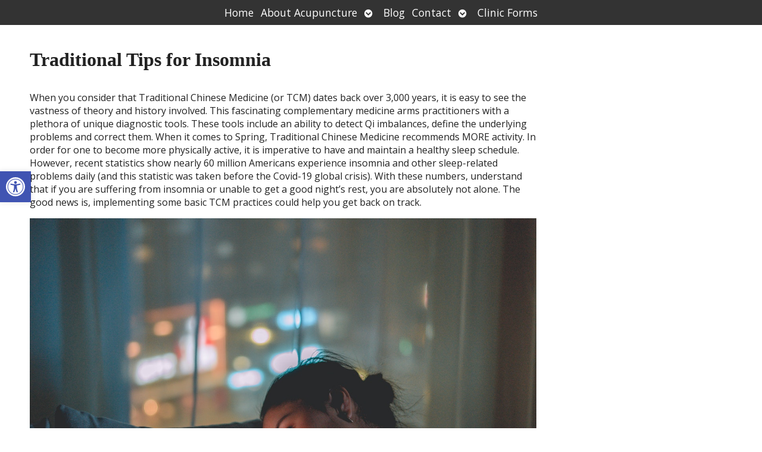

--- FILE ---
content_type: text/css
request_url: https://goldendragonflyacupuncture.net/wp-content/APW-Customization/custom-style.css?ver=6.8.3
body_size: 404
content:
/* CUSTOM STYLES FOR CLIENT'S SITE */

/* BACKGROUND */
body {
	background:none;
	background-color: #bbb;
	background-image: url(patterns/lined_bg.png);
	background-repeat:repeat;
}
/* MAIN BANNER IMAGE */
#branding {
	background-image: url(headers/golden-dragonfly-hdr.jpg);
	height: 250px;
}
/* MAIN COLUMN BACKGROUND */
#wrapper {
	background: none;
	background-color: #fff;
	box-shadow: 0 0 1em #000;
}
/* LINK COLOR */
a:link, a:visited {
	color:#c61f1f;
}
a:hover, a:active {
	color: #2459a1;
}
/* SIDE COLUMN BACKGROUND */
#sidebar {
}
/* SIDEBAR DIVIDER COLOR */

.divider {
}
/* DARK/BOLD COLOR FOR MENU & BUTTONS */
#footbutton a, .edit-link a, #nav, #search, ul.menu>li>a, ul.sub-menu, .widget_ns_mailchimp, .seasonal-tabs a.current, .navigation p a, .page-link a, .WWT_tabs li a.current, #apwFlashy, #QandA h2.current, .navi a.active {
	background-color: #333;
	color: #fff;
}
/* BUTTON HOVER COLOR */
#footbutton a:hover, .edit-link a:hover, .seasonal-tabs a:hover, .navigation p a:hover, .page-link a:hover, .WWT_tabs li a:hover, .navi a:hover {
	background-color: #06C;
	color: #fff;
}
/* CALL-TO-ACTION WIDGET BG COLOR */
#apwContact a {
	background-color: #C30;
}
/* CALL-TO-ACTION WIDGET TEXT COLOR */
#apwFlashy a, #apwContact a {
}
/* CALL-TO-ACTION WIDGET HOVER COLOR */
#apwContact a:hover, #apwContact a:active {
}
/* SEARCH BAR IN HEADER */
#search {
	background-color: transparent;
	display: none;
}
